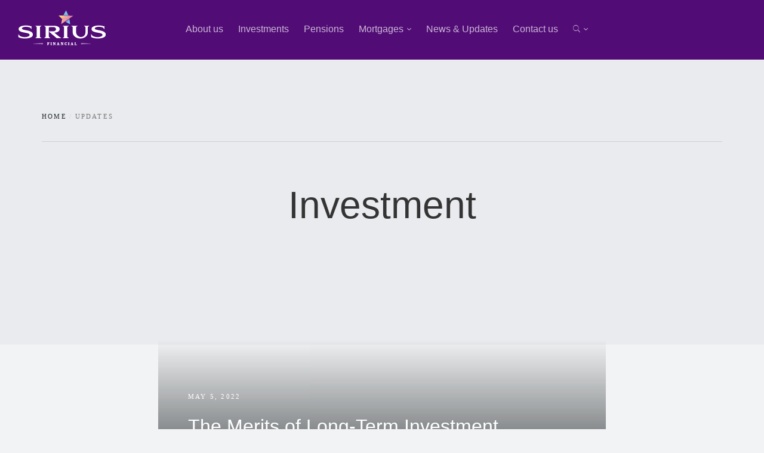

--- FILE ---
content_type: text/html; charset=UTF-8
request_url: https://siriusfinancial.co.uk/category/investment/
body_size: 14823
content:
<!doctype html><html lang="en-GB"><head><script data-no-optimize="1">var litespeed_docref=sessionStorage.getItem("litespeed_docref");litespeed_docref&&(Object.defineProperty(document,"referrer",{get:function(){return litespeed_docref}}),sessionStorage.removeItem("litespeed_docref"));</script> <meta charset="UTF-8"><meta name="viewport" content="width=device-width, initial-scale=1.0"><link rel="pingback" href="https://siriusfinancial.co.uk/xmlrpc.php" /><title>Investment &#8211; Sirius Financial</title><meta name='robots' content='max-image-preview:large' /><link rel='dns-prefetch' href='//fonts.googleapis.com' /><link rel="alternate" type="application/rss+xml" title="Sirius Financial &raquo; Feed" href="https://siriusfinancial.co.uk/feed/" /><link rel="alternate" type="application/rss+xml" title="Sirius Financial &raquo; Comments Feed" href="https://siriusfinancial.co.uk/comments/feed/" /><link rel="alternate" type="application/rss+xml" title="Sirius Financial &raquo; Investment Category Feed" href="https://siriusfinancial.co.uk/category/investment/feed/" /><style id='wp-img-auto-sizes-contain-inline-css' type='text/css'>img:is([sizes=auto i],[sizes^="auto," i]){contain-intrinsic-size:3000px 1500px}
/*# sourceURL=wp-img-auto-sizes-contain-inline-css */</style><style id="litespeed-ccss">ol,ul{box-sizing:border-box}:root{--wp--preset--font-size--normal:16px;--wp--preset--font-size--huge:42px}body{--wp--preset--color--black:#000;--wp--preset--color--cyan-bluish-gray:#abb8c3;--wp--preset--color--white:#fff;--wp--preset--color--pale-pink:#f78da7;--wp--preset--color--vivid-red:#cf2e2e;--wp--preset--color--luminous-vivid-orange:#ff6900;--wp--preset--color--luminous-vivid-amber:#fcb900;--wp--preset--color--light-green-cyan:#7bdcb5;--wp--preset--color--vivid-green-cyan:#00d084;--wp--preset--color--pale-cyan-blue:#8ed1fc;--wp--preset--color--vivid-cyan-blue:#0693e3;--wp--preset--color--vivid-purple:#9b51e0;--wp--preset--gradient--vivid-cyan-blue-to-vivid-purple:linear-gradient(135deg,rgba(6,147,227,1) 0%,#9b51e0 100%);--wp--preset--gradient--light-green-cyan-to-vivid-green-cyan:linear-gradient(135deg,#7adcb4 0%,#00d082 100%);--wp--preset--gradient--luminous-vivid-amber-to-luminous-vivid-orange:linear-gradient(135deg,rgba(252,185,0,1) 0%,rgba(255,105,0,1) 100%);--wp--preset--gradient--luminous-vivid-orange-to-vivid-red:linear-gradient(135deg,rgba(255,105,0,1) 0%,#cf2e2e 100%);--wp--preset--gradient--very-light-gray-to-cyan-bluish-gray:linear-gradient(135deg,#eee 0%,#a9b8c3 100%);--wp--preset--gradient--cool-to-warm-spectrum:linear-gradient(135deg,#4aeadc 0%,#9778d1 20%,#cf2aba 40%,#ee2c82 60%,#fb6962 80%,#fef84c 100%);--wp--preset--gradient--blush-light-purple:linear-gradient(135deg,#ffceec 0%,#9896f0 100%);--wp--preset--gradient--blush-bordeaux:linear-gradient(135deg,#fecda5 0%,#fe2d2d 50%,#6b003e 100%);--wp--preset--gradient--luminous-dusk:linear-gradient(135deg,#ffcb70 0%,#c751c0 50%,#4158d0 100%);--wp--preset--gradient--pale-ocean:linear-gradient(135deg,#fff5cb 0%,#b6e3d4 50%,#33a7b5 100%);--wp--preset--gradient--electric-grass:linear-gradient(135deg,#caf880 0%,#71ce7e 100%);--wp--preset--gradient--midnight:linear-gradient(135deg,#020381 0%,#2874fc 100%);--wp--preset--duotone--dark-grayscale:url('#wp-duotone-dark-grayscale');--wp--preset--duotone--grayscale:url('#wp-duotone-grayscale');--wp--preset--duotone--purple-yellow:url('#wp-duotone-purple-yellow');--wp--preset--duotone--blue-red:url('#wp-duotone-blue-red');--wp--preset--duotone--midnight:url('#wp-duotone-midnight');--wp--preset--duotone--magenta-yellow:url('#wp-duotone-magenta-yellow');--wp--preset--duotone--purple-green:url('#wp-duotone-purple-green');--wp--preset--duotone--blue-orange:url('#wp-duotone-blue-orange');--wp--preset--font-size--small:13px;--wp--preset--font-size--medium:20px;--wp--preset--font-size--large:36px;--wp--preset--font-size--x-large:42px;--wp--preset--spacing--20:.44rem;--wp--preset--spacing--30:.67rem;--wp--preset--spacing--40:1rem;--wp--preset--spacing--50:1.5rem;--wp--preset--spacing--60:2.25rem;--wp--preset--spacing--70:3.38rem;--wp--preset--spacing--80:5.06rem}html{font-family:sans-serif;-ms-text-size-adjust:100%;-webkit-text-size-adjust:100%}body{margin:0}nav,section{display:block}a{background-color:transparent}h1{font-size:2em;margin:.67em 0}img{border:0}hr{-moz-box-sizing:content-box;box-sizing:content-box;height:0}input{color:inherit;font:inherit;margin:0}input::-moz-focus-inner{border:0;padding:0}input{line-height:normal}*{-webkit-box-sizing:border-box;-moz-box-sizing:border-box;box-sizing:border-box}*:before,*:after{-webkit-box-sizing:border-box;-moz-box-sizing:border-box;box-sizing:border-box}html{font-size:10px}body{font-family:"Helvetica Neue",Helvetica,Arial,sans-serif;font-size:14px;line-height:1.42857143;color:#333;background-color:#fff}input{font-family:inherit;font-size:inherit;line-height:inherit}a{color:#337ab7;text-decoration:none}img{vertical-align:middle}hr{margin-top:20px;margin-bottom:20px;border:0;border-top:1px solid #eee}h1,h3,h6{font-family:inherit;font-weight:500;line-height:1.1;color:inherit}h1,h3{margin-top:20px;margin-bottom:10px}h6{margin-top:10px;margin-bottom:10px}h1{font-size:36px}h3{font-size:24px}h6{font-size:12px}.text-center{text-align:center}ul,ol{margin-top:0;margin-bottom:10px}ul ul{margin-bottom:0}.container{margin-right:auto;margin-left:auto;padding-left:15px;padding-right:15px}@media (min-width:768px){.container{width:750px}}@media (min-width:992px){.container{width:970px}}@media (min-width:1200px){.container{width:1170px}}.row{margin-left:-15px;margin-right:-15px}.col-md-2,.col-md-8,.col-sm-10,.col-xs-12,.col-sm-12{position:relative;min-height:1px;padding-left:15px;padding-right:15px}.col-xs-12{float:left}.col-xs-12{width:100%}@media (min-width:768px){.col-sm-10,.col-sm-12{float:left}.col-sm-12{width:100%}.col-sm-10{width:83.33333333%}.col-sm-offset-1{margin-left:8.33333333%}}@media (min-width:992px){.col-md-2,.col-md-8{float:left}.col-md-8{width:66.66666667%}.col-md-2{width:16.66666667%}.col-md-offset-2{margin-left:16.66666667%}}.breadcrumb{padding:8px 15px;margin-bottom:20px;list-style:none;background-color:#f5f5f5;border-radius:4px}.breadcrumb>li{display:inline-block}.breadcrumb>li+li:before{content:"/a0";padding:0 5px;color:#ccc}.breadcrumb>.active{color:#777}.container:before,.container:after,.row:before,.row:after{content:" ";display:table}.container:after,.row:after{clear:both}@-ms-viewport{width:device-width}.visible-xs,.visible-sm{display:none!important}@media (max-width:767px){.visible-xs{display:block!important}}@media (min-width:768px) and (max-width:991px){.visible-sm{display:block!important}}.ion-drag:before,.ion-ios-search:before{display:inline-block;font-family:Ionicons;speak:none;font-style:normal;font-weight:400;font-variant:normal;text-transform:none;text-rendering:auto;line-height:1;-webkit-font-smoothing:antialiased;-moz-osx-font-smoothing:grayscale}.ion-drag:before{content:"\f130"}.ion-ios-search:before{content:"\f4a5"}*,h1,h3,h6,ul,a{margin:0;padding:0}html{font-size:100%}@media all and (max-width:768px){html{font-size:87.5%}}body{font-size:1em;line-height:1.5625em;-webkit-font-smoothing:antialiased;-moz-osx-font-smoothing:grayscale;font-family:'Source Sans Pro','Helvetica','Arial',sans-serif;color:#666;font-weight:400}h1,h3,h6{font-family:'Roboto Slab','Helvetica','Arial',sans-serif;color:#343434;font-weight:300;font-variant-ligatures:common-ligatures;margin-top:0;margin-bottom:0}h1{font-size:4em;line-height:.9765625em}h3{font-size:2em;line-height:1.171875em}h6{font-size:.6875em;line-height:2.27227227em}@media all and (max-width:767px){h1{font-size:2.8125em;line-height:1.11111111em}h3{font-size:1.4375em;line-height:1.5625em}}ul,ol{margin-bottom:1.5625em}ul,ol{list-style:none}ul:not(.menu):not(.slides):not(.accordion):not(.tabs):not(.tabs-content),ol:not(.menu):not(.slides):not(.accordion):not(.tabs):not(.tabs-content){line-height:2.34375em}ol{list-style-type:upper-roman;list-style-position:inside}hr{margin:1.5625em 0;border-color:#e9ebee}body{overflow-x:hidden}.text-center{text-align:center}@media all and (max-width:767px){.text-center-xs{text-align:center}.text-left-xs{text-align:left}}img{max-width:100%;height:auto;margin-bottom:1.5625em}img:last-child{margin-bottom:0}.background-image-holder{position:absolute;width:100%;height:100%;top:0;left:0;background-size:cover!important;background-position:50% 50%!important;z-index:0;opacity:0;background:#242a2d}.background-image-holder img{display:none}[data-scrim-bottom]{position:relative}[data-scrim-bottom]:before{position:absolute;content:'';width:100%;height:80%;background:-moz-linear-gradient(top,rgba(0,0,0,0) 0%,#242a2d 100%);background:-webkit-gradient(linear,left top,left bottom,color-stop(0%,rgba(0,0,0,0)),color-stop(100%,#242a2d));background:-webkit-linear-gradient(top,rgba(0,0,0,0) 0%,#242a2d 100%);background:-o-linear-gradient(top,rgba(0,0,0,0) 0%,#242a2d 100%);background:-ms-linear-gradient(top,rgba(0,0,0,0) 0%,#242a2d 100%);background:linear-gradient(to bottom,rgba(0,0,0,0) 0%,#242a2d 100%);bottom:0;left:0;z-index:1;backface-visibility:hidden}[data-scrim-bottom]:not(.image--light) h3,[data-scrim-bottom]:not(.image--light) h6{color:#b3b3b3}[data-scrim-bottom]:not(.image--light) span{color:#e6e6e6}[data-scrim-bottom="9"]:before{opacity:.9}.imagebg{position:relative}.imagebg:not(.image--light) h3,.imagebg:not(.image--light) h6{color:#fff}body{background:#f2f3f4}a{color:#510c76}.bg--secondary{background:#e9ebee}.bg--primary{background:#510c76}.bg--primary ul,.bg--primary a:not(.btn){color:#fff}.bg--primary i{color:#fff}nav{background:0 0;z-index:10}.nav-bar{height:100px;max-height:100px;line-height:97px}.nav-bar .logo{max-height:30%;margin:0;width:auto}.nav-bar .nav-module{display:inline-block;height:100px;padding:0 1em}.nav-bar .nav-module>a:not(.btn){height:100%;display:inline-block}.nav-module:first-of-type{padding-left:0}.nav-module:last-of-type{padding-right:0}.nav-bar{padding:0 3.125em}@media all and (max-width:1280px){.nav-bar{padding:0 15px}}.menu{height:100px}.menu li{position:relative}.menu>li{position:relative;float:left;font-size:1em;font-weight:400;letter-spacing:0px;font-family:'Source Sans Pro','Helvetica','Arial',sans-serif}.menu>li>a{padding:0 1.5625em;height:100%;display:inline-block}.menu>li:first-child>a{padding-left:0}.menu>li:last-child a{padding-right:0}.menu>li ul{left:0;margin:0;line-height:1.5625em!important;padding:1em 0;background:0 0;opacity:0;visibility:hidden;position:absolute;min-width:12.5em;float:left}.menu>li>ul a{padding:0 1em 1.5625em;display:inline-block}.menu>li>ul li:last-child>a{padding-bottom:0}.nav-mobile-toggle{position:absolute;top:0;right:15px;z-index:99;line-height:97px;padding:0 1em}@media all and (max-width:990px){.nav-bar{height:auto;overflow:hidden}.nav-bar .nav-module{padding:0}.nav-bar .nav-module:not(.logo-module){height:auto;line-height:2em}.menu{height:auto}.menu li{float:none;width:100%}.menu>li>a{padding:0}.menu>li ul{position:relative;float:none;display:none;width:100%}}nav:not(.nav--fixed):not(.nav--absolute){position:relative}form{max-width:100%;overflow:hidden}input[type=text]{padding:0;border-radius:0;border:none}input[type=text]:not(button){background:0 0}input[type=text]::-webkit-input-placeholder{color:#999;font-size:1em}input[type=text]:-moz-placeholder{color:#999;font-size:1em}input[type=text]::-moz-placeholder{color:#999;font-size:1em}input[type=text]:-ms-input-placeholder{color:#999;font-size:1em}.breadcrumb{padding:0;margin:0;background:0 0;display:inline-block}.breadcrumb li{font-size:1em;text-transform:uppercase}.breadcrumb li+li:before{padding:0 .390625em}.boxed{position:relative;overflow:hidden;padding:3.125em;margin-bottom:30px}.boxed:last-child{margin-bottom:0}@media all and (max-width:767px){.boxed{padding:2.08333333em;margin-bottom:15px}.boxed:last-child{margin-bottom:15px}.row:last-child div[class*=col-]:last-child .boxed:last-child{margin-bottom:0}}section{padding-top:4.6875em;padding-bottom:7.8125em}@media all and (max-width:767px){section{padding:4.6875em 0}}a{color:#242a2d}h1{margin-bottom:.40625em}h3{font-weight:300;margin-bottom:.8125em}h6{text-transform:uppercase;letter-spacing:.2em;font-family:'Source Sans Pro',Sans Serif}hr{border-color:#e4e6e8}.bg--secondary hr{border-color:#dbdee3}.gradient--active .bg--primary{background:#510c76;background:-webkit-linear-gradient(left,#510c76 0%,#510c76 100%);background:linear-gradient(to right,#510c76 0%,#510c76 100%);border:none}.menu{display:inline-block;margin-bottom:0}.menu a{opacity:.7}.menu>li>a{color:#666}.menu>li>ul{box-shadow:0 1px 3px rgba(0,0,0,.12),0 1px 2px rgba(0,0,0,.24);box-shadow:0px 0px 15px 0px rgba(0,0,0,.1)}.menu>li>ul:before{display:inline-block;font-family:Ionicons;speak:none;font-style:normal;font-weight:400;font-variant:normal;text-transform:none;text-rendering:auto;line-height:1;-webkit-font-smoothing:antialiased;-moz-osx-font-smoothing:grayscale;content:"\f10d";position:absolute;font-size:2em;top:-.5em;left:.75em;color:#fff}.menu>li ul{margin-top:-1em;text-align:left;background:#fff}.has-dropdown>a:after{display:inline-block;font-family:Ionicons;speak:none;font-style:normal;font-weight:400;font-variant:normal;text-transform:none;text-rendering:auto;line-height:1;-webkit-font-smoothing:antialiased;-moz-osx-font-smoothing:grayscale;content:"\f123";font-size:.5em;right:0;z-index:1;color:#666;position:relative;margin-left:.78125em;bottom:2px}.nav-bar.bg--primary .menu>li>a{color:#fff}.nav-bar.bg--primary .menu>li>a:before{color:#fff}.nav-bar.bg--primary .menu>li>a i{color:#fff}.nav-bar.bg--primary .menu>li.has-dropdown>a:after{color:#fff}.nav-bar.bg--primary .menu>li ul a{color:#666}.nav-bar .menu>li>ul a{color:#666}.nav-mobile-toggle{font-size:2em;color:#fff;opacity:.7}@media all and (max-width:1366px){.menu>li>a{padding:0 .78125em}}@media all and (max-width:990px){.menu>li ul{margin-top:0}.menu>li ul:before{display:none}.menu>li ul li a{color:#fff}}@media all and (max-width:768px){.menu>li>a{padding:0}}body{background:#f2f3f4}section{position:relative;background:#f2f3f4}.page-title hr{border-color:#ccd1d8;margin-top:0;margin-bottom:4.6875em}section.section--pullup{margin-bottom:-4.6875em}section.section--pullup+section{padding-top:0;background:0 0;z-index:3}section.section--pullup h1{margin-bottom:1.21875em;max-width:900px;margin-left:auto;margin-right:auto}@media all and (max-width:767px){.page-title h1{margin-bottom:1.21875em}}.breadcrumb{margin-bottom:1.5625em}.breadcrumb li{font-family:'Roboto Slab','Helvetica','Arial',sans-serif;color:#343434;font-weight:300;font-variant-ligatures:common-ligatures;margin-top:0;margin-bottom:0;font-size:.6875em;line-height:2.27227227em;text-transform:uppercase;letter-spacing:.2em;font-family:'Source Sans Pro',Sans Serif;margin:0}.breadcrumb>li+li:before{content:'/'}.news-article-link{margin-bottom:1.5625em;display:block}.news-article-snippet{padding-top:9.375em}.news-article-snippet.imagebg *:not(.background-image-holder){z-index:3;position:relative}form input[type=text]{border-bottom:1px solid #e9ebee;padding-bottom:.390625em;opacity:.7;margin-bottom:1.5625em}body{background:#f2f3f4}h6{margin-bottom:20px}.row>.row{margin-left:0;margin-right:0}.pagination-row{padding-top:80px}.pagination-row:empty{display:none}nav form input[type=text]{margin:0 auto;display:block;color:#666}</style><link rel="preload" data-asynced="1" data-optimized="2" as="style" onload="this.onload=null;this.rel='stylesheet'" href="https://siriusfinancial.co.uk/wp-content/litespeed/ucss/f66b774b76aa1865442685c07c3ab229.css?ver=6e30a" /><script data-optimized="1" type="litespeed/javascript" data-src="https://siriusfinancial.co.uk/wp-content/plugins/litespeed-cache/assets/js/css_async.min.js"></script> <style id='global-styles-inline-css' type='text/css'>:root{--wp--preset--aspect-ratio--square: 1;--wp--preset--aspect-ratio--4-3: 4/3;--wp--preset--aspect-ratio--3-4: 3/4;--wp--preset--aspect-ratio--3-2: 3/2;--wp--preset--aspect-ratio--2-3: 2/3;--wp--preset--aspect-ratio--16-9: 16/9;--wp--preset--aspect-ratio--9-16: 9/16;--wp--preset--color--black: #000000;--wp--preset--color--cyan-bluish-gray: #abb8c3;--wp--preset--color--white: #ffffff;--wp--preset--color--pale-pink: #f78da7;--wp--preset--color--vivid-red: #cf2e2e;--wp--preset--color--luminous-vivid-orange: #ff6900;--wp--preset--color--luminous-vivid-amber: #fcb900;--wp--preset--color--light-green-cyan: #7bdcb5;--wp--preset--color--vivid-green-cyan: #00d084;--wp--preset--color--pale-cyan-blue: #8ed1fc;--wp--preset--color--vivid-cyan-blue: #0693e3;--wp--preset--color--vivid-purple: #9b51e0;--wp--preset--gradient--vivid-cyan-blue-to-vivid-purple: linear-gradient(135deg,rgb(6,147,227) 0%,rgb(155,81,224) 100%);--wp--preset--gradient--light-green-cyan-to-vivid-green-cyan: linear-gradient(135deg,rgb(122,220,180) 0%,rgb(0,208,130) 100%);--wp--preset--gradient--luminous-vivid-amber-to-luminous-vivid-orange: linear-gradient(135deg,rgb(252,185,0) 0%,rgb(255,105,0) 100%);--wp--preset--gradient--luminous-vivid-orange-to-vivid-red: linear-gradient(135deg,rgb(255,105,0) 0%,rgb(207,46,46) 100%);--wp--preset--gradient--very-light-gray-to-cyan-bluish-gray: linear-gradient(135deg,rgb(238,238,238) 0%,rgb(169,184,195) 100%);--wp--preset--gradient--cool-to-warm-spectrum: linear-gradient(135deg,rgb(74,234,220) 0%,rgb(151,120,209) 20%,rgb(207,42,186) 40%,rgb(238,44,130) 60%,rgb(251,105,98) 80%,rgb(254,248,76) 100%);--wp--preset--gradient--blush-light-purple: linear-gradient(135deg,rgb(255,206,236) 0%,rgb(152,150,240) 100%);--wp--preset--gradient--blush-bordeaux: linear-gradient(135deg,rgb(254,205,165) 0%,rgb(254,45,45) 50%,rgb(107,0,62) 100%);--wp--preset--gradient--luminous-dusk: linear-gradient(135deg,rgb(255,203,112) 0%,rgb(199,81,192) 50%,rgb(65,88,208) 100%);--wp--preset--gradient--pale-ocean: linear-gradient(135deg,rgb(255,245,203) 0%,rgb(182,227,212) 50%,rgb(51,167,181) 100%);--wp--preset--gradient--electric-grass: linear-gradient(135deg,rgb(202,248,128) 0%,rgb(113,206,126) 100%);--wp--preset--gradient--midnight: linear-gradient(135deg,rgb(2,3,129) 0%,rgb(40,116,252) 100%);--wp--preset--font-size--small: 13px;--wp--preset--font-size--medium: 20px;--wp--preset--font-size--large: 36px;--wp--preset--font-size--x-large: 42px;--wp--preset--spacing--20: 0.44rem;--wp--preset--spacing--30: 0.67rem;--wp--preset--spacing--40: 1rem;--wp--preset--spacing--50: 1.5rem;--wp--preset--spacing--60: 2.25rem;--wp--preset--spacing--70: 3.38rem;--wp--preset--spacing--80: 5.06rem;--wp--preset--shadow--natural: 6px 6px 9px rgba(0, 0, 0, 0.2);--wp--preset--shadow--deep: 12px 12px 50px rgba(0, 0, 0, 0.4);--wp--preset--shadow--sharp: 6px 6px 0px rgba(0, 0, 0, 0.2);--wp--preset--shadow--outlined: 6px 6px 0px -3px rgb(255, 255, 255), 6px 6px rgb(0, 0, 0);--wp--preset--shadow--crisp: 6px 6px 0px rgb(0, 0, 0);}:where(.is-layout-flex){gap: 0.5em;}:where(.is-layout-grid){gap: 0.5em;}body .is-layout-flex{display: flex;}.is-layout-flex{flex-wrap: wrap;align-items: center;}.is-layout-flex > :is(*, div){margin: 0;}body .is-layout-grid{display: grid;}.is-layout-grid > :is(*, div){margin: 0;}:where(.wp-block-columns.is-layout-flex){gap: 2em;}:where(.wp-block-columns.is-layout-grid){gap: 2em;}:where(.wp-block-post-template.is-layout-flex){gap: 1.25em;}:where(.wp-block-post-template.is-layout-grid){gap: 1.25em;}.has-black-color{color: var(--wp--preset--color--black) !important;}.has-cyan-bluish-gray-color{color: var(--wp--preset--color--cyan-bluish-gray) !important;}.has-white-color{color: var(--wp--preset--color--white) !important;}.has-pale-pink-color{color: var(--wp--preset--color--pale-pink) !important;}.has-vivid-red-color{color: var(--wp--preset--color--vivid-red) !important;}.has-luminous-vivid-orange-color{color: var(--wp--preset--color--luminous-vivid-orange) !important;}.has-luminous-vivid-amber-color{color: var(--wp--preset--color--luminous-vivid-amber) !important;}.has-light-green-cyan-color{color: var(--wp--preset--color--light-green-cyan) !important;}.has-vivid-green-cyan-color{color: var(--wp--preset--color--vivid-green-cyan) !important;}.has-pale-cyan-blue-color{color: var(--wp--preset--color--pale-cyan-blue) !important;}.has-vivid-cyan-blue-color{color: var(--wp--preset--color--vivid-cyan-blue) !important;}.has-vivid-purple-color{color: var(--wp--preset--color--vivid-purple) !important;}.has-black-background-color{background-color: var(--wp--preset--color--black) !important;}.has-cyan-bluish-gray-background-color{background-color: var(--wp--preset--color--cyan-bluish-gray) !important;}.has-white-background-color{background-color: var(--wp--preset--color--white) !important;}.has-pale-pink-background-color{background-color: var(--wp--preset--color--pale-pink) !important;}.has-vivid-red-background-color{background-color: var(--wp--preset--color--vivid-red) !important;}.has-luminous-vivid-orange-background-color{background-color: var(--wp--preset--color--luminous-vivid-orange) !important;}.has-luminous-vivid-amber-background-color{background-color: var(--wp--preset--color--luminous-vivid-amber) !important;}.has-light-green-cyan-background-color{background-color: var(--wp--preset--color--light-green-cyan) !important;}.has-vivid-green-cyan-background-color{background-color: var(--wp--preset--color--vivid-green-cyan) !important;}.has-pale-cyan-blue-background-color{background-color: var(--wp--preset--color--pale-cyan-blue) !important;}.has-vivid-cyan-blue-background-color{background-color: var(--wp--preset--color--vivid-cyan-blue) !important;}.has-vivid-purple-background-color{background-color: var(--wp--preset--color--vivid-purple) !important;}.has-black-border-color{border-color: var(--wp--preset--color--black) !important;}.has-cyan-bluish-gray-border-color{border-color: var(--wp--preset--color--cyan-bluish-gray) !important;}.has-white-border-color{border-color: var(--wp--preset--color--white) !important;}.has-pale-pink-border-color{border-color: var(--wp--preset--color--pale-pink) !important;}.has-vivid-red-border-color{border-color: var(--wp--preset--color--vivid-red) !important;}.has-luminous-vivid-orange-border-color{border-color: var(--wp--preset--color--luminous-vivid-orange) !important;}.has-luminous-vivid-amber-border-color{border-color: var(--wp--preset--color--luminous-vivid-amber) !important;}.has-light-green-cyan-border-color{border-color: var(--wp--preset--color--light-green-cyan) !important;}.has-vivid-green-cyan-border-color{border-color: var(--wp--preset--color--vivid-green-cyan) !important;}.has-pale-cyan-blue-border-color{border-color: var(--wp--preset--color--pale-cyan-blue) !important;}.has-vivid-cyan-blue-border-color{border-color: var(--wp--preset--color--vivid-cyan-blue) !important;}.has-vivid-purple-border-color{border-color: var(--wp--preset--color--vivid-purple) !important;}.has-vivid-cyan-blue-to-vivid-purple-gradient-background{background: var(--wp--preset--gradient--vivid-cyan-blue-to-vivid-purple) !important;}.has-light-green-cyan-to-vivid-green-cyan-gradient-background{background: var(--wp--preset--gradient--light-green-cyan-to-vivid-green-cyan) !important;}.has-luminous-vivid-amber-to-luminous-vivid-orange-gradient-background{background: var(--wp--preset--gradient--luminous-vivid-amber-to-luminous-vivid-orange) !important;}.has-luminous-vivid-orange-to-vivid-red-gradient-background{background: var(--wp--preset--gradient--luminous-vivid-orange-to-vivid-red) !important;}.has-very-light-gray-to-cyan-bluish-gray-gradient-background{background: var(--wp--preset--gradient--very-light-gray-to-cyan-bluish-gray) !important;}.has-cool-to-warm-spectrum-gradient-background{background: var(--wp--preset--gradient--cool-to-warm-spectrum) !important;}.has-blush-light-purple-gradient-background{background: var(--wp--preset--gradient--blush-light-purple) !important;}.has-blush-bordeaux-gradient-background{background: var(--wp--preset--gradient--blush-bordeaux) !important;}.has-luminous-dusk-gradient-background{background: var(--wp--preset--gradient--luminous-dusk) !important;}.has-pale-ocean-gradient-background{background: var(--wp--preset--gradient--pale-ocean) !important;}.has-electric-grass-gradient-background{background: var(--wp--preset--gradient--electric-grass) !important;}.has-midnight-gradient-background{background: var(--wp--preset--gradient--midnight) !important;}.has-small-font-size{font-size: var(--wp--preset--font-size--small) !important;}.has-medium-font-size{font-size: var(--wp--preset--font-size--medium) !important;}.has-large-font-size{font-size: var(--wp--preset--font-size--large) !important;}.has-x-large-font-size{font-size: var(--wp--preset--font-size--x-large) !important;}
/*# sourceURL=global-styles-inline-css */</style><style id='classic-theme-styles-inline-css' type='text/css'>/*! This file is auto-generated */
.wp-block-button__link{color:#fff;background-color:#32373c;border-radius:9999px;box-shadow:none;text-decoration:none;padding:calc(.667em + 2px) calc(1.333em + 2px);font-size:1.125em}.wp-block-file__button{background:#32373c;color:#fff;text-decoration:none}
/*# sourceURL=/wp-includes/css/classic-themes.min.css */</style><style id='ebor-style-inline-css' type='text/css'>.site-branding > a {
  background-image: url('http://siriusfinancial.co.uk/wp-content/uploads/2019/01/Sirius2-1.png.webp);
}
  
.site-branding > a {
  display: inline-block;
  width: 400px;
  height: 123px;  background-size: contain;  
  background-repeat: no-repeat;           
  background-position: center center;
}

.site-branding > a img {
  opacity: 0;
}

@media only screen and (max-width: 479px) {
  .site-branding > a { 
    width: 300px;
    height: 93px;
  } 

.nav-bar .logo {
    max-height: 40px;
    width: auto;
}

/*# sourceURL=ebor-style-inline-css */</style> <script type="litespeed/javascript" data-src="https://siriusfinancial.co.uk/wp-includes/js/jquery/jquery.min.js" id="jquery-core-js"></script> <script id="snazzymaps-js-js-extra" type="litespeed/javascript">var SnazzyDataForSnazzyMaps=[];SnazzyDataForSnazzyMaps={"id":46261,"name":"Purple","description":"Colour simply","url":"https:\/\/snazzymaps.com\/style\/46261\/purple","imageUrl":"https:\/\/snazzy-maps-cdn.azureedge.net\/assets\/46261-purple.png?v=20170626041231","json":"[{\"featureType\":\"administrative\",\"elementType\":\"labels.text.fill\",\"stylers\":[{\"color\":\"#444444\"}]},{\"featureType\":\"landscape\",\"elementType\":\"all\",\"stylers\":[{\"color\":\"#f2f2f2\"}]},{\"featureType\":\"poi\",\"elementType\":\"all\",\"stylers\":[{\"visibility\":\"off\"}]},{\"featureType\":\"road\",\"elementType\":\"all\",\"stylers\":[{\"saturation\":-100},{\"lightness\":45}]},{\"featureType\":\"road.highway\",\"elementType\":\"all\",\"stylers\":[{\"visibility\":\"simplified\"}]},{\"featureType\":\"road.arterial\",\"elementType\":\"labels.icon\",\"stylers\":[{\"visibility\":\"off\"}]},{\"featureType\":\"transit\",\"elementType\":\"all\",\"stylers\":[{\"visibility\":\"off\"}]},{\"featureType\":\"transit.line\",\"elementType\":\"labels.icon\",\"stylers\":[{\"visibility\":\"off\"}]},{\"featureType\":\"water\",\"elementType\":\"all\",\"stylers\":[{\"color\":\"#551155\"},{\"visibility\":\"on\"}]}]","views":1154,"favorites":4,"createdBy":{"name":"Alex","url":null},"createdOn":"2015-11-27T16:39:22.513","tags":["complex"],"colors":["purple"]}</script> <link rel="https://api.w.org/" href="https://siriusfinancial.co.uk/wp-json/" /><link rel="alternate" title="JSON" type="application/json" href="https://siriusfinancial.co.uk/wp-json/wp/v2/categories/21" /><link rel="EditURI" type="application/rsd+xml" title="RSD" href="https://siriusfinancial.co.uk/xmlrpc.php?rsd" /><meta name="generator" content="WordPress 6.9" /><style>@media (min-width: 768px) {
  .all-services-wrap .row { display: flex; display: -webkit-flex; flex-wrap: wrap; }
  .all-services-wrap .service-element { margin-bottom: 30px!important; height:100%; }
  .all-services-wrap .row > [class*='col-'] { display: flex; flex-direction: column; }
  .all-services-wrap .row:after, 
  .all-services-wrap .row:before { display: flex; }
}
.nav-bar .logo {
    max-height: 70%;
    margin-top: -10px;
}
body.single-service .cta-text-basic {
  display: none;
}
footer .footer-auxilary {
  margin-top: 1rem;
}
footer .footer-auxilary .col-sm-6 {
  text-align: center;
  width: 100%;
}</style> <script type="litespeed/javascript" data-src="https://www.googletagmanager.com/gtag/js?id=UA-156828526-1"></script> <script type="litespeed/javascript">window.dataLayer=window.dataLayer||[];function gtag(){dataLayer.push(arguments)}
gtag('js',new Date());gtag('config','UA-156828526-1')</script><meta name="generator" content="Powered by WPBakery Page Builder - drag and drop page builder for WordPress."/>
<!--[if lte IE 9]><link rel="stylesheet" type="text/css" href="https://siriusfinancial.co.uk/wp-content/plugins/js_composer/assets/css/vc_lte_ie9.min.css" media="screen"><![endif]--><noscript><style type="text/css">.wpb_animate_when_almost_visible { opacity: 1; }</style></noscript> <script charset="UTF-8" type="litespeed/javascript" data-src="//cdn.cookie-script.com/s/378d800c46439a68ddc17bf4f3cdf2ac.js"></script> </head><body class="archive category category-investment category-21 wp-custom-logo wp-theme-partner gradient--active wpb-js-composer js-comp-ver-5.5.2 vc_responsive"><div class="nav-container"><nav><div class="nav-bar bg--primary" data-fixed-at="400"><div class="col-md-2 text-center-xs"><div class="nav-module logo-module">
<a href="https://siriusfinancial.co.uk/" class="custom-logo-link" rel="home"><img data-lazyloaded="1" src="[data-uri]" width="148" height="62" data-src="https://siriusfinancial.co.uk/wp-content/uploads/2019/01/Sirius2-1.png.webp" class="logo" alt="Sirius Financial" decoding="async" /></a></div></div><div class="nav-module menu-module col-md-8 col-xs-12 text-center text-left-xs"><ul id="menu-elements-menu-1" class="menu"><li id="menu-item-517" class="menu-item menu-item-type-post_type menu-item-object-page menu-item-517"><a href="https://siriusfinancial.co.uk/about-us/">About us</a></li><li id="menu-item-583" class="menu-item menu-item-type-post_type menu-item-object-page menu-item-583"><a href="https://siriusfinancial.co.uk/investment-services/">Investments</a></li><li id="menu-item-579" class="menu-item menu-item-type-post_type menu-item-object-page menu-item-579"><a href="https://siriusfinancial.co.uk/pension-services/">Pensions</a></li><li id="menu-item-732" class="menu-item menu-item-type-custom menu-item-object-custom menu-item-has-children menu-item-732 has-dropdown"><a>Mortgages</a><ul role="menu" class=" subnav"><li id="menu-item-736" class="menu-item menu-item-type-custom menu-item-object-custom menu-item-736"><a href="https://siriusfinancial.co.uk/services/buy-to-let-mortgages/">Buy to Let Mortgages</a></li><li id="menu-item-737" class="menu-item menu-item-type-custom menu-item-object-custom menu-item-737"><a href="https://siriusfinancial.co.uk/services/residential-mortgages/">Residential Mortgages</a></li></ul></li><li id="menu-item-941" class="menu-item menu-item-type-custom menu-item-object-custom menu-item-941"><a href="https://siriusfinancial.co.uk/updates/">News &#038; Updates</a></li><li id="menu-item-518" class="menu-item menu-item-type-post_type menu-item-object-page menu-item-518"><a href="https://siriusfinancial.co.uk/contact-us/">Contact us</a></li><li class="has-dropdown"><a href="#"><i class="ion-ios-search"></i></a><ul><li><form class="search-form" method="get" id="searchform" action="https://siriusfinancial.co.uk/">
<input type="text" id="s2" class="mb0" name="s" placeholder="Type here to search.." /></form></li></ul></li></ul></div></div><div class="nav-mobile-toggle visible-sm visible-xs">
<i class="ion-drag"></i></div></nav></div><div class="main-container"><section class="page-title bg--secondary section--pullup"><div class="container"><div class="row breadcrumb-row"><div class="col-sm-12"><ol class="breadcrumb"><li><a href="https://siriusfinancial.co.uk/" class="home-link" rel="home">Home</a></li><li class="active">Updates</li></ol><hr></div></div><div class="row"><div class="col-sm-12 text-center"><h1>Investment</h1></div></div></div></section><section><div class="container"><div class="row"><div class="row"><div class="col-md-8 col-md-offset-2 col-sm-10 col-sm-offset-1"><a class="news-article-link" href="https://siriusfinancial.co.uk/discover-the-merits-of-long-term-investing/"><div class="news-article-snippet boxed imagebg" data-scrim-bottom="9"><div class="background-image-holder">
<img data-lazyloaded="1" src="[data-uri]" width="1024" height="576" data-src="https://siriusfinancial.co.uk/wp-content/uploads/2022/05/iStock-1301166957-1024x576.jpg.webp" class="attachment-large size-large wp-post-image" alt="" decoding="async" fetchpriority="high" data-srcset="https://siriusfinancial.co.uk/wp-content/uploads/2022/05/iStock-1301166957-1024x576.jpg.webp 1024w, https://siriusfinancial.co.uk/wp-content/uploads/2022/05/iStock-1301166957-300x169.jpg.webp 300w, https://siriusfinancial.co.uk/wp-content/uploads/2022/05/iStock-1301166957-768x432.jpg.webp 768w, https://siriusfinancial.co.uk/wp-content/uploads/2022/05/iStock-1301166957.jpg.webp 1365w" data-sizes="(max-width: 1024px) 100vw, 1024px" /></div><h6>May 5, 2022</h6><h3>The Merits of Long-Term Investment</h3>			<span>Written by Sirius</span></div>
</a><a class="news-article-link" href="https://siriusfinancial.co.uk/the-rising-cost-of-living-5-things-households-can-do/"><div class="news-article-snippet boxed imagebg" data-scrim-bottom="9"><div class="background-image-holder">
<img data-lazyloaded="1" src="[data-uri]" width="1024" height="683" data-src="https://siriusfinancial.co.uk/wp-content/uploads/2022/02/iStock-652605838-1024x683.jpg.webp" class="attachment-large size-large wp-post-image" alt="" decoding="async" data-srcset="https://siriusfinancial.co.uk/wp-content/uploads/2022/02/iStock-652605838-1024x683.jpg.webp 1024w, https://siriusfinancial.co.uk/wp-content/uploads/2022/02/iStock-652605838-300x200.jpg.webp 300w, https://siriusfinancial.co.uk/wp-content/uploads/2022/02/iStock-652605838-768x512.jpg.webp 768w, https://siriusfinancial.co.uk/wp-content/uploads/2022/02/iStock-652605838.jpg.webp 1254w" data-sizes="(max-width: 1024px) 100vw, 1024px" /></div><h6>February 18, 2022</h6><h3>The Rising Cost Of Living: 5 Things Households Can Do</h3>			<span>Written by Sirius</span></div>
</a><a class="news-article-link" href="https://siriusfinancial.co.uk/why-use-an-adviser/"><div class="news-article-snippet boxed imagebg" data-scrim-bottom="9"><div class="background-image-holder">
<img data-lazyloaded="1" src="[data-uri]" width="1024" height="683" data-src="https://siriusfinancial.co.uk/wp-content/uploads/2022/02/iStock-697940466-1024x683.jpg.webp" class="attachment-large size-large wp-post-image" alt="" decoding="async" data-srcset="https://siriusfinancial.co.uk/wp-content/uploads/2022/02/iStock-697940466-1024x683.jpg.webp 1024w, https://siriusfinancial.co.uk/wp-content/uploads/2022/02/iStock-697940466-300x200.jpg.webp 300w, https://siriusfinancial.co.uk/wp-content/uploads/2022/02/iStock-697940466-768x512.jpg.webp 768w, https://siriusfinancial.co.uk/wp-content/uploads/2022/02/iStock-697940466.jpg.webp 1254w" data-sizes="(max-width: 1024px) 100vw, 1024px" /></div><h6>February 2, 2022</h6><h3>Why Use An Adviser</h3>			<span>Written by Sirius</span></div>
</a><a class="news-article-link" href="https://siriusfinancial.co.uk/5-financial-tips-for-2022/"><div class="news-article-snippet boxed imagebg" data-scrim-bottom="9"><div class="background-image-holder">
<img data-lazyloaded="1" src="[data-uri]" width="1024" height="678" data-src="https://siriusfinancial.co.uk/wp-content/uploads/2022/01/iStock-1337254480-1024x678.jpg.webp" class="attachment-large size-large wp-post-image" alt="" decoding="async" loading="lazy" data-srcset="https://siriusfinancial.co.uk/wp-content/uploads/2022/01/iStock-1337254480-1024x678.jpg.webp 1024w, https://siriusfinancial.co.uk/wp-content/uploads/2022/01/iStock-1337254480-300x199.jpg.webp 300w, https://siriusfinancial.co.uk/wp-content/uploads/2022/01/iStock-1337254480-768x509.jpg.webp 768w, https://siriusfinancial.co.uk/wp-content/uploads/2022/01/iStock-1337254480.jpg.webp 1258w" data-sizes="auto, (max-width: 1024px) 100vw, 1024px" /></div><h6>January 20, 2022</h6><h3>5 Financial Resolutions To Consider In 2022</h3>			<span>Written by Sirius</span></div>
</a><a class="news-article-link" href="https://siriusfinancial.co.uk/inflation-whats-the-story/"><div class="news-article-snippet boxed imagebg" data-scrim-bottom="9"><div class="background-image-holder">
<img data-lazyloaded="1" src="[data-uri]" width="1024" height="683" data-src="https://siriusfinancial.co.uk/wp-content/uploads/2022/01/iStock-1282848862-1024x683.jpg.webp" class="attachment-large size-large wp-post-image" alt="" decoding="async" loading="lazy" data-srcset="https://siriusfinancial.co.uk/wp-content/uploads/2022/01/iStock-1282848862-1024x683.jpg.webp 1024w, https://siriusfinancial.co.uk/wp-content/uploads/2022/01/iStock-1282848862-300x200.jpg.webp 300w, https://siriusfinancial.co.uk/wp-content/uploads/2022/01/iStock-1282848862-768x512.jpg.webp 768w, https://siriusfinancial.co.uk/wp-content/uploads/2022/01/iStock-1282848862-1536x1024.jpg.webp 1536w, https://siriusfinancial.co.uk/wp-content/uploads/2022/01/iStock-1282848862-2048x1365.jpg.webp 2048w" data-sizes="auto, (max-width: 1024px) 100vw, 1024px" /></div><h6>January 11, 2022</h6><h3>Inflation &#8211; Whats The Story?</h3>			<span>Written by Sirius</span></div>
</a><a class="news-article-link" href="https://siriusfinancial.co.uk/three-tips-for-passing-your-pension-on-to-your-loved-ones/"><div class="news-article-snippet boxed imagebg" data-scrim-bottom="9"><div class="background-image-holder">
<img data-lazyloaded="1" src="[data-uri]" width="1024" height="683" data-src="https://siriusfinancial.co.uk/wp-content/uploads/2021/09/iStock-1250448150-1024x683.jpg.webp" class="attachment-large size-large wp-post-image" alt="" decoding="async" loading="lazy" data-srcset="https://siriusfinancial.co.uk/wp-content/uploads/2021/09/iStock-1250448150-1024x683.jpg.webp 1024w, https://siriusfinancial.co.uk/wp-content/uploads/2021/09/iStock-1250448150-300x200.jpg.webp 300w, https://siriusfinancial.co.uk/wp-content/uploads/2021/09/iStock-1250448150-768x512.jpg.webp 768w, https://siriusfinancial.co.uk/wp-content/uploads/2021/09/iStock-1250448150.jpg.webp 1254w" data-sizes="auto, (max-width: 1024px) 100vw, 1024px" /></div><h6>September 29, 2021</h6><h3>Three tips for passing your pension on to your loved ones</h3>			<span>Written by Sirius</span></div>
</a><a class="news-article-link" href="https://siriusfinancial.co.uk/post-pandemic-finances-starting-an-investment-habit/"><div class="news-article-snippet boxed imagebg" data-scrim-bottom="9"><div class="background-image-holder">
<img data-lazyloaded="1" src="[data-uri]" width="1024" height="682" data-src="https://siriusfinancial.co.uk/wp-content/uploads/2021/08/iStock-1152603061-1024x682.jpg.webp" class="attachment-large size-large wp-post-image" alt="" decoding="async" loading="lazy" data-srcset="https://siriusfinancial.co.uk/wp-content/uploads/2021/08/iStock-1152603061-1024x682.jpg.webp 1024w, https://siriusfinancial.co.uk/wp-content/uploads/2021/08/iStock-1152603061-300x200.jpg.webp 300w, https://siriusfinancial.co.uk/wp-content/uploads/2021/08/iStock-1152603061-768x512.jpg.webp 768w, https://siriusfinancial.co.uk/wp-content/uploads/2021/08/iStock-1152603061-1536x1023.jpg.webp 1536w, https://siriusfinancial.co.uk/wp-content/uploads/2021/08/iStock-1152603061-2048x1364.jpg.webp 2048w" data-sizes="auto, (max-width: 1024px) 100vw, 1024px" /></div><h6>August 24, 2021</h6><h3>Post Pandemic Finances: Starting an investment habit</h3>			<span>Written by Sirius</span></div>
</a><a class="news-article-link" href="https://siriusfinancial.co.uk/mistakes-to-avoid-when-starting-your-own-business/"><div class="news-article-snippet boxed imagebg" data-scrim-bottom="9"><div class="background-image-holder">
<img data-lazyloaded="1" src="[data-uri]" width="1024" height="683" data-src="https://siriusfinancial.co.uk/wp-content/uploads/2021/07/iStock-1152268821-1024x683.jpg.webp" class="attachment-large size-large wp-post-image" alt="" decoding="async" loading="lazy" data-srcset="https://siriusfinancial.co.uk/wp-content/uploads/2021/07/iStock-1152268821-1024x683.jpg.webp 1024w, https://siriusfinancial.co.uk/wp-content/uploads/2021/07/iStock-1152268821-300x200.jpg.webp 300w, https://siriusfinancial.co.uk/wp-content/uploads/2021/07/iStock-1152268821-768x512.jpg.webp 768w, https://siriusfinancial.co.uk/wp-content/uploads/2021/07/iStock-1152268821-1536x1024.jpg.webp 1536w, https://siriusfinancial.co.uk/wp-content/uploads/2021/07/iStock-1152268821-2048x1365.jpg.webp 2048w" data-sizes="auto, (max-width: 1024px) 100vw, 1024px" /></div><h6>July 28, 2021</h6><h3>Mistakes to avoid when starting your own business</h3>			<span>Written by Sirius</span></div>
</a><a class="news-article-link" href="https://siriusfinancial.co.uk/stamp-duty-holiday-changes-from-30-june/"><div class="news-article-snippet boxed imagebg" data-scrim-bottom="9"><div class="background-image-holder">
<img data-lazyloaded="1" src="[data-uri]" width="1024" height="558" data-src="https://siriusfinancial.co.uk/wp-content/uploads/2021/06/iStock-1160385576-1024x558.jpg.webp" class="attachment-large size-large wp-post-image" alt="" decoding="async" loading="lazy" data-srcset="https://siriusfinancial.co.uk/wp-content/uploads/2021/06/iStock-1160385576-1024x558.jpg.webp 1024w, https://siriusfinancial.co.uk/wp-content/uploads/2021/06/iStock-1160385576-300x163.jpg.webp 300w, https://siriusfinancial.co.uk/wp-content/uploads/2021/06/iStock-1160385576-768x419.jpg.webp 768w, https://siriusfinancial.co.uk/wp-content/uploads/2021/06/iStock-1160385576-1536x837.jpg.webp 1536w, https://siriusfinancial.co.uk/wp-content/uploads/2021/06/iStock-1160385576-2048x1116.jpg.webp 2048w" data-sizes="auto, (max-width: 1024px) 100vw, 1024px" /></div><h6>June 29, 2021</h6><h3>Stamp Duty holiday changes from 30 June</h3>			<span>Written by Sirius</span></div>
</a></div></div><div class="row pagination-row"></div></div></div></section><section class="cta-text-basic"><div class="container"><div class="row"><div class="col-sm-12"><hr></div></div><div class="row"><div class="col-md-9 col-sm-8"><h3></h3></div><div class="col-md-3 col-sm-4 text-right text-left-xs">
<a href="" class="btn">
<span class="btn__text"></span>
<i class="ion-arrow-right-c"></i>
</a></div></div></div></section><footer class="bg--dark"><div class="container"><div class="row"><div class="col-md-3 col-sm-6"><div id="text-3" class="widget widget_text sidebar__element"><div class="textwidget"><p><img data-lazyloaded="1" src="[data-uri]" loading="lazy" decoding="async" class="alignnone size-full wp-image-481" data-src="https://siriusfinancial.co.uk/wp-content/uploads/2019/01/Sirius2-1.png.webp" alt="" width="148" height="62" /></p><p>© Sirius Financial Ltd</p></div></div></div><div class="col-md-3 col-sm-6"><div id="text-8" class="widget widget_text sidebar__element"><div class="textwidget"><ul><li><strong>Key Pages</strong></li><li><a href="https://siriusfinancial.co.uk/contact-us/">Contact us </a></li><li><a href="https://siriusfinancial.co.uk/cookie-policy/" target="_blank" rel="noopener">Cookies Policy</a></li><li><a href="https://siriusfinancial.co.uk/wp-content/uploads/2019/12/Sirius-Financial-Privacy-Policy-December-19-.pdf" target="_blank" rel="noopener">Privacy Policy</a></li><li><a href="https://siriusfinancial.co.uk/wp-content/uploads/2024/02/PCA-RBF-Ltd-1.pdf" target="_blank" rel="noopener">Personal Client Agreement</a></li></ul></div></div></div><div class="col-md-3 col-sm-6"><div id="text-6" class="widget widget_text sidebar__element"><div class="textwidget"><ul><li><strong>Key Services</strong></li><li><a href="https://siriusfinancial.co.uk/investment-services/">Investment</a></li><li><a href="https://siriusfinancial.co.uk/pension-services/">Pension</a></li><li><a href="https://siriusfinancial.co.uk/retirement-services/">Retirement</a></li></ul></div></div></div><div class="col-md-3 col-sm-6"><div id="text-9" class="widget widget_text sidebar__element"><h5 class="widget-title">Follow us</h5><div class="textwidget"><p><a href="https://www.facebook.com/siriusfinancial/?referrer=services_landing_page"><img data-lazyloaded="1" src="[data-uri]" loading="lazy" decoding="async" class="alignleft wp-image-677" data-src="https://siriusfinancial.co.uk/wp-content/uploads/2019/01/FB.png.webp" alt="" width="29" height="29" data-srcset="https://siriusfinancial.co.uk/wp-content/uploads/2019/01/FB.png.webp 76w, https://siriusfinancial.co.uk/wp-content/uploads/2019/01/FB-60x60.png.webp 60w" data-sizes="auto, (max-width: 29px) 100vw, 29px" /></a> <a href="https://uk.linkedin.com/in/ross-bryant-90b36418"><img data-lazyloaded="1" src="[data-uri]" loading="lazy" decoding="async" class="alignnone wp-image-678 alignleft" data-src="https://siriusfinancial.co.uk/wp-content/uploads/2019/01/LI.png.webp" alt="" width="29" height="29" data-srcset="https://siriusfinancial.co.uk/wp-content/uploads/2019/01/LI.png.webp 76w, https://siriusfinancial.co.uk/wp-content/uploads/2019/01/LI-60x60.png.webp 60w" data-sizes="auto, (max-width: 29px) 100vw, 29px" /></a></p></div></div></div><div class="clear"></div></div><div class="row"><div class="footer-auxilary"><div class="col-sm-6">
<span>Sirius Financial is a trading name of Ross Bryant Financial Ltd which is an appointed representative of 2plan wealth management Ltd which is authorised and regulated by the Financial Conduct Authority. Ross Bryant Financial Ltd is entered on the FCA register (www.FCA.org.uk) under no. 732336. Registered office: Ground Floor Rear, The Merchant, Notte Street, Plymouth PL1 2AH. Registered in England and Wales Number: 08337061 - The information contained within this website is subject to the UK regulatory regime and is therefore primarily targeted at consumers based in the UK.</span></div><div class="col-sm-6 text-right text-center-xs">
<span></span></div></div></div></div></footer></div> <script type="speculationrules">{"prefetch":[{"source":"document","where":{"and":[{"href_matches":"/*"},{"not":{"href_matches":["/wp-*.php","/wp-admin/*","/wp-content/uploads/*","/wp-content/*","/wp-content/plugins/*","/wp-content/themes/partner/*","/*\\?(.+)"]}},{"not":{"selector_matches":"a[rel~=\"nofollow\"]"}},{"not":{"selector_matches":".no-prefetch, .no-prefetch a"}}]},"eagerness":"conservative"}]}</script> <script id="wp-i18n-js-after" type="litespeed/javascript">wp.i18n.setLocaleData({'text direction\u0004ltr':['ltr']})</script> <script id="contact-form-7-js-before" type="litespeed/javascript">var wpcf7={"api":{"root":"https:\/\/siriusfinancial.co.uk\/wp-json\/","namespace":"contact-form-7\/v1"},"cached":1}</script> <script data-no-optimize="1">window.lazyLoadOptions=Object.assign({},{threshold:300},window.lazyLoadOptions||{});!function(t,e){"object"==typeof exports&&"undefined"!=typeof module?module.exports=e():"function"==typeof define&&define.amd?define(e):(t="undefined"!=typeof globalThis?globalThis:t||self).LazyLoad=e()}(this,function(){"use strict";function e(){return(e=Object.assign||function(t){for(var e=1;e<arguments.length;e++){var n,a=arguments[e];for(n in a)Object.prototype.hasOwnProperty.call(a,n)&&(t[n]=a[n])}return t}).apply(this,arguments)}function o(t){return e({},at,t)}function l(t,e){return t.getAttribute(gt+e)}function c(t){return l(t,vt)}function s(t,e){return function(t,e,n){e=gt+e;null!==n?t.setAttribute(e,n):t.removeAttribute(e)}(t,vt,e)}function i(t){return s(t,null),0}function r(t){return null===c(t)}function u(t){return c(t)===_t}function d(t,e,n,a){t&&(void 0===a?void 0===n?t(e):t(e,n):t(e,n,a))}function f(t,e){et?t.classList.add(e):t.className+=(t.className?" ":"")+e}function _(t,e){et?t.classList.remove(e):t.className=t.className.replace(new RegExp("(^|\\s+)"+e+"(\\s+|$)")," ").replace(/^\s+/,"").replace(/\s+$/,"")}function g(t){return t.llTempImage}function v(t,e){!e||(e=e._observer)&&e.unobserve(t)}function b(t,e){t&&(t.loadingCount+=e)}function p(t,e){t&&(t.toLoadCount=e)}function n(t){for(var e,n=[],a=0;e=t.children[a];a+=1)"SOURCE"===e.tagName&&n.push(e);return n}function h(t,e){(t=t.parentNode)&&"PICTURE"===t.tagName&&n(t).forEach(e)}function a(t,e){n(t).forEach(e)}function m(t){return!!t[lt]}function E(t){return t[lt]}function I(t){return delete t[lt]}function y(e,t){var n;m(e)||(n={},t.forEach(function(t){n[t]=e.getAttribute(t)}),e[lt]=n)}function L(a,t){var o;m(a)&&(o=E(a),t.forEach(function(t){var e,n;e=a,(t=o[n=t])?e.setAttribute(n,t):e.removeAttribute(n)}))}function k(t,e,n){f(t,e.class_loading),s(t,st),n&&(b(n,1),d(e.callback_loading,t,n))}function A(t,e,n){n&&t.setAttribute(e,n)}function O(t,e){A(t,rt,l(t,e.data_sizes)),A(t,it,l(t,e.data_srcset)),A(t,ot,l(t,e.data_src))}function w(t,e,n){var a=l(t,e.data_bg_multi),o=l(t,e.data_bg_multi_hidpi);(a=nt&&o?o:a)&&(t.style.backgroundImage=a,n=n,f(t=t,(e=e).class_applied),s(t,dt),n&&(e.unobserve_completed&&v(t,e),d(e.callback_applied,t,n)))}function x(t,e){!e||0<e.loadingCount||0<e.toLoadCount||d(t.callback_finish,e)}function M(t,e,n){t.addEventListener(e,n),t.llEvLisnrs[e]=n}function N(t){return!!t.llEvLisnrs}function z(t){if(N(t)){var e,n,a=t.llEvLisnrs;for(e in a){var o=a[e];n=e,o=o,t.removeEventListener(n,o)}delete t.llEvLisnrs}}function C(t,e,n){var a;delete t.llTempImage,b(n,-1),(a=n)&&--a.toLoadCount,_(t,e.class_loading),e.unobserve_completed&&v(t,n)}function R(i,r,c){var l=g(i)||i;N(l)||function(t,e,n){N(t)||(t.llEvLisnrs={});var a="VIDEO"===t.tagName?"loadeddata":"load";M(t,a,e),M(t,"error",n)}(l,function(t){var e,n,a,o;n=r,a=c,o=u(e=i),C(e,n,a),f(e,n.class_loaded),s(e,ut),d(n.callback_loaded,e,a),o||x(n,a),z(l)},function(t){var e,n,a,o;n=r,a=c,o=u(e=i),C(e,n,a),f(e,n.class_error),s(e,ft),d(n.callback_error,e,a),o||x(n,a),z(l)})}function T(t,e,n){var a,o,i,r,c;t.llTempImage=document.createElement("IMG"),R(t,e,n),m(c=t)||(c[lt]={backgroundImage:c.style.backgroundImage}),i=n,r=l(a=t,(o=e).data_bg),c=l(a,o.data_bg_hidpi),(r=nt&&c?c:r)&&(a.style.backgroundImage='url("'.concat(r,'")'),g(a).setAttribute(ot,r),k(a,o,i)),w(t,e,n)}function G(t,e,n){var a;R(t,e,n),a=e,e=n,(t=Et[(n=t).tagName])&&(t(n,a),k(n,a,e))}function D(t,e,n){var a;a=t,(-1<It.indexOf(a.tagName)?G:T)(t,e,n)}function S(t,e,n){var a;t.setAttribute("loading","lazy"),R(t,e,n),a=e,(e=Et[(n=t).tagName])&&e(n,a),s(t,_t)}function V(t){t.removeAttribute(ot),t.removeAttribute(it),t.removeAttribute(rt)}function j(t){h(t,function(t){L(t,mt)}),L(t,mt)}function F(t){var e;(e=yt[t.tagName])?e(t):m(e=t)&&(t=E(e),e.style.backgroundImage=t.backgroundImage)}function P(t,e){var n;F(t),n=e,r(e=t)||u(e)||(_(e,n.class_entered),_(e,n.class_exited),_(e,n.class_applied),_(e,n.class_loading),_(e,n.class_loaded),_(e,n.class_error)),i(t),I(t)}function U(t,e,n,a){var o;n.cancel_on_exit&&(c(t)!==st||"IMG"===t.tagName&&(z(t),h(o=t,function(t){V(t)}),V(o),j(t),_(t,n.class_loading),b(a,-1),i(t),d(n.callback_cancel,t,e,a)))}function $(t,e,n,a){var o,i,r=(i=t,0<=bt.indexOf(c(i)));s(t,"entered"),f(t,n.class_entered),_(t,n.class_exited),o=t,i=a,n.unobserve_entered&&v(o,i),d(n.callback_enter,t,e,a),r||D(t,n,a)}function q(t){return t.use_native&&"loading"in HTMLImageElement.prototype}function H(t,o,i){t.forEach(function(t){return(a=t).isIntersecting||0<a.intersectionRatio?$(t.target,t,o,i):(e=t.target,n=t,a=o,t=i,void(r(e)||(f(e,a.class_exited),U(e,n,a,t),d(a.callback_exit,e,n,t))));var e,n,a})}function B(e,n){var t;tt&&!q(e)&&(n._observer=new IntersectionObserver(function(t){H(t,e,n)},{root:(t=e).container===document?null:t.container,rootMargin:t.thresholds||t.threshold+"px"}))}function J(t){return Array.prototype.slice.call(t)}function K(t){return t.container.querySelectorAll(t.elements_selector)}function Q(t){return c(t)===ft}function W(t,e){return e=t||K(e),J(e).filter(r)}function X(e,t){var n;(n=K(e),J(n).filter(Q)).forEach(function(t){_(t,e.class_error),i(t)}),t.update()}function t(t,e){var n,a,t=o(t);this._settings=t,this.loadingCount=0,B(t,this),n=t,a=this,Y&&window.addEventListener("online",function(){X(n,a)}),this.update(e)}var Y="undefined"!=typeof window,Z=Y&&!("onscroll"in window)||"undefined"!=typeof navigator&&/(gle|ing|ro)bot|crawl|spider/i.test(navigator.userAgent),tt=Y&&"IntersectionObserver"in window,et=Y&&"classList"in document.createElement("p"),nt=Y&&1<window.devicePixelRatio,at={elements_selector:".lazy",container:Z||Y?document:null,threshold:300,thresholds:null,data_src:"src",data_srcset:"srcset",data_sizes:"sizes",data_bg:"bg",data_bg_hidpi:"bg-hidpi",data_bg_multi:"bg-multi",data_bg_multi_hidpi:"bg-multi-hidpi",data_poster:"poster",class_applied:"applied",class_loading:"litespeed-loading",class_loaded:"litespeed-loaded",class_error:"error",class_entered:"entered",class_exited:"exited",unobserve_completed:!0,unobserve_entered:!1,cancel_on_exit:!0,callback_enter:null,callback_exit:null,callback_applied:null,callback_loading:null,callback_loaded:null,callback_error:null,callback_finish:null,callback_cancel:null,use_native:!1},ot="src",it="srcset",rt="sizes",ct="poster",lt="llOriginalAttrs",st="loading",ut="loaded",dt="applied",ft="error",_t="native",gt="data-",vt="ll-status",bt=[st,ut,dt,ft],pt=[ot],ht=[ot,ct],mt=[ot,it,rt],Et={IMG:function(t,e){h(t,function(t){y(t,mt),O(t,e)}),y(t,mt),O(t,e)},IFRAME:function(t,e){y(t,pt),A(t,ot,l(t,e.data_src))},VIDEO:function(t,e){a(t,function(t){y(t,pt),A(t,ot,l(t,e.data_src))}),y(t,ht),A(t,ct,l(t,e.data_poster)),A(t,ot,l(t,e.data_src)),t.load()}},It=["IMG","IFRAME","VIDEO"],yt={IMG:j,IFRAME:function(t){L(t,pt)},VIDEO:function(t){a(t,function(t){L(t,pt)}),L(t,ht),t.load()}},Lt=["IMG","IFRAME","VIDEO"];return t.prototype={update:function(t){var e,n,a,o=this._settings,i=W(t,o);{if(p(this,i.length),!Z&&tt)return q(o)?(e=o,n=this,i.forEach(function(t){-1!==Lt.indexOf(t.tagName)&&S(t,e,n)}),void p(n,0)):(t=this._observer,o=i,t.disconnect(),a=t,void o.forEach(function(t){a.observe(t)}));this.loadAll(i)}},destroy:function(){this._observer&&this._observer.disconnect(),K(this._settings).forEach(function(t){I(t)}),delete this._observer,delete this._settings,delete this.loadingCount,delete this.toLoadCount},loadAll:function(t){var e=this,n=this._settings;W(t,n).forEach(function(t){v(t,e),D(t,n,e)})},restoreAll:function(){var e=this._settings;K(e).forEach(function(t){P(t,e)})}},t.load=function(t,e){e=o(e);D(t,e)},t.resetStatus=function(t){i(t)},t}),function(t,e){"use strict";function n(){e.body.classList.add("litespeed_lazyloaded")}function a(){console.log("[LiteSpeed] Start Lazy Load"),o=new LazyLoad(Object.assign({},t.lazyLoadOptions||{},{elements_selector:"[data-lazyloaded]",callback_finish:n})),i=function(){o.update()},t.MutationObserver&&new MutationObserver(i).observe(e.documentElement,{childList:!0,subtree:!0,attributes:!0})}var o,i;t.addEventListener?t.addEventListener("load",a,!1):t.attachEvent("onload",a)}(window,document);</script><script data-no-optimize="1">window.litespeed_ui_events=window.litespeed_ui_events||["mouseover","click","keydown","wheel","touchmove","touchstart"];var urlCreator=window.URL||window.webkitURL;function litespeed_load_delayed_js_force(){console.log("[LiteSpeed] Start Load JS Delayed"),litespeed_ui_events.forEach(e=>{window.removeEventListener(e,litespeed_load_delayed_js_force,{passive:!0})}),document.querySelectorAll("iframe[data-litespeed-src]").forEach(e=>{e.setAttribute("src",e.getAttribute("data-litespeed-src"))}),"loading"==document.readyState?window.addEventListener("DOMContentLoaded",litespeed_load_delayed_js):litespeed_load_delayed_js()}litespeed_ui_events.forEach(e=>{window.addEventListener(e,litespeed_load_delayed_js_force,{passive:!0})});async function litespeed_load_delayed_js(){let t=[];for(var d in document.querySelectorAll('script[type="litespeed/javascript"]').forEach(e=>{t.push(e)}),t)await new Promise(e=>litespeed_load_one(t[d],e));document.dispatchEvent(new Event("DOMContentLiteSpeedLoaded")),window.dispatchEvent(new Event("DOMContentLiteSpeedLoaded"))}function litespeed_load_one(t,e){console.log("[LiteSpeed] Load ",t);var d=document.createElement("script");d.addEventListener("load",e),d.addEventListener("error",e),t.getAttributeNames().forEach(e=>{"type"!=e&&d.setAttribute("data-src"==e?"src":e,t.getAttribute(e))});let a=!(d.type="text/javascript");!d.src&&t.textContent&&(d.src=litespeed_inline2src(t.textContent),a=!0),t.after(d),t.remove(),a&&e()}function litespeed_inline2src(t){try{var d=urlCreator.createObjectURL(new Blob([t.replace(/^(?:<!--)?(.*?)(?:-->)?$/gm,"$1")],{type:"text/javascript"}))}catch(e){d="data:text/javascript;base64,"+btoa(t.replace(/^(?:<!--)?(.*?)(?:-->)?$/gm,"$1"))}return d}</script><script data-no-optimize="1">var litespeed_vary=document.cookie.replace(/(?:(?:^|.*;\s*)_lscache_vary\s*\=\s*([^;]*).*$)|^.*$/,"");litespeed_vary||fetch("/wp-content/plugins/litespeed-cache/guest.vary.php",{method:"POST",cache:"no-cache",redirect:"follow"}).then(e=>e.json()).then(e=>{console.log(e),e.hasOwnProperty("reload")&&"yes"==e.reload&&(sessionStorage.setItem("litespeed_docref",document.referrer),window.location.reload(!0))});</script><script data-optimized="1" type="litespeed/javascript" data-src="https://siriusfinancial.co.uk/wp-content/litespeed/js/80187853fbc06d6ef93245c30b4bcde3.js?ver=6e30a"></script><script defer src="https://static.cloudflareinsights.com/beacon.min.js/vcd15cbe7772f49c399c6a5babf22c1241717689176015" integrity="sha512-ZpsOmlRQV6y907TI0dKBHq9Md29nnaEIPlkf84rnaERnq6zvWvPUqr2ft8M1aS28oN72PdrCzSjY4U6VaAw1EQ==" data-cf-beacon='{"version":"2024.11.0","token":"8687cd606660495e82ce8e66cebed6a1","r":1,"server_timing":{"name":{"cfCacheStatus":true,"cfEdge":true,"cfExtPri":true,"cfL4":true,"cfOrigin":true,"cfSpeedBrain":true},"location_startswith":null}}' crossorigin="anonymous"></script>
</body></html>
<!-- Page optimized by LiteSpeed Cache @2026-01-17 02:22:55 -->

<!-- Page cached by LiteSpeed Cache 7.7 on 2026-01-17 02:22:55 -->
<!-- Guest Mode -->
<!-- QUIC.cloud CCSS loaded ✅ /ccss/1eb743271ae32d3b4976a7831d186b81.css -->
<!-- QUIC.cloud UCSS loaded ✅ /ucss/f66b774b76aa1865442685c07c3ab229.css -->

--- FILE ---
content_type: text/css
request_url: https://siriusfinancial.co.uk/wp-content/litespeed/ucss/f66b774b76aa1865442685c07c3ab229.css?ver=6e30a
body_size: 3318
content:
ol,ul{box-sizing:border-box}:root{--wp--preset--font-size--normal:16px;--wp--preset--font-size--huge:42px}html :where(img[class*=wp-image-]){height:auto;max-width:100%}html{font-family:sans-serif;-ms-text-size-adjust:100%;-webkit-text-size-adjust:100%;-webkit-tap-highlight-color:transparent;font-size:100%}body{margin:0;background-color:#fff;font-size:1em;line-height:1.5625em;-webkit-font-smoothing:antialiased;-moz-osx-font-smoothing:grayscale;font-family:"Source Sans Pro","Helvetica","Arial",sans-serif;color:#666;font-weight:400;overflow-x:hidden;background:#f2f3f4}footer,nav,section{display:block}a{background-color:transparent}a:active,a:hover{outline:0}strong{font-weight:600}hr,img{border:0}hr{-moz-box-sizing:content-box;box-sizing:content-box;height:0;border-top:1px solid #eee;margin:1.5625em 0;border-color:#e4e6e8}input{color:inherit;font:inherit;margin:0;font-family:inherit;font-size:inherit;line-height:inherit}input::-moz-focus-inner{border:0;padding:0}@media print{*,:after,:before{background:0 0!important;color:#000!important;box-shadow:none!important;text-shadow:none!important}a,a:visited{text-decoration:underline}a[href]:after{content:" ("attr(href)")"}a[href^="#"]:after{content:""}img{page-break-inside:avoid;max-width:100%!important}h3,p{orphans:3;widows:3}h3{page-break-after:avoid}}*,:after,:before{-webkit-box-sizing:border-box;-moz-box-sizing:border-box;box-sizing:border-box}a{text-decoration:none}a:focus,a:hover{color:#23527c}.btn:active:focus,.btn:focus{outline:thin dotted}.btn:active:focus,.btn:focus,a:focus{outline:5px auto -webkit-focus-ring-color;outline-offset:-2px}img{vertical-align:middle;max-width:100%;height:auto;margin-bottom:1.5625em}ol{margin-top:0}.sidebar__element h5,ul ul{margin-bottom:0}.container{margin-right:auto;margin-left:auto;padding-left:15px;padding-right:15px}@media (min-width:768px){.container{width:750px}}@media (min-width:992px){.container{width:970px}}@media (min-width:1200px){.container{width:1170px}}.row{margin-left:-15px;margin-right:-15px}.col-md-2,.col-md-3,.col-md-8,.col-md-9,.col-sm-10,.col-sm-12,.col-sm-4,.col-sm-6,.col-sm-8,.col-xs-12{position:relative;min-height:1px;padding-left:15px;padding-right:15px}.col-xs-12{float:left;width:100%}@media (min-width:768px){.col-sm-10,.col-sm-12,.col-sm-4,.col-sm-6,.col-sm-8{float:left}.col-sm-12{width:100%}.col-sm-10{width:83.33333333%}.col-sm-8{width:66.66666667%}.col-sm-6{width:50%}.col-sm-4{width:33.33333333%}.col-sm-offset-1{margin-left:8.33333333%}}@media (min-width:992px){.col-md-2,.col-md-3,.col-md-8,.col-md-9{float:left}.col-md-9{width:75%}.col-md-8{width:66.66666667%}.col-md-3{width:25%}.col-md-2{width:16.66666667%}.col-md-offset-2{margin-left:16.66666667%}}.btn{display:inline-block;font-weight:400;text-align:center;vertical-align:middle;touch-action:manipulation;cursor:pointer;background-image:none;white-space:nowrap;-webkit-user-select:none;-moz-user-select:none;-ms-user-select:none;user-select:none}.btn:focus,.btn:hover{color:#333;text-decoration:none}.btn:active{outline:0;background-image:none;-webkit-box-shadow:inset 0 3px 5px rgba(0,0,0,.125);box-shadow:inset 0 3px 5px rgba(0,0,0,.125)}.breadcrumb{list-style:none;background-color:#f5f5f5;border-radius:4px}.breadcrumb>li{display:inline-block}.breadcrumb>li+li:before{padding:0 5px;color:#ccc}.breadcrumb>.active{color:#777}.container:after,.container:before,.row:after,.row:before{content:" ";display:table}.container:after,.row:after{clear:both}@-ms-viewport{width:device-width}.visible-sm,.visible-xs{display:none!important}@media (max-width:767px){.visible-xs{display:block!important}}@media (min-width:768px) and (max-width:991px){.visible-sm{display:block!important}}@font-face{font-display:swap;font-family:socicon;src:url(/wp-content/themes/partner/style/fonts/socicon.eot);src:url(/wp-content/themes/partner/style/fonts/socicon.eot?#iefix)format("embedded-opentype"),url(/wp-content/themes/partner/style/fonts/socicon.woff)format("woff"),url(/wp-content/themes/partner/style/fonts/socicon.woff2)format("woff2"),url(/wp-content/themes/partner/style/fonts/socicon.ttf)format("truetype"),url(/wp-content/themes/partner/style/fonts/socicon.svg#sociconregular)format("svg");font-weight:400;font-style:normal;text-transform:initial}@font-face{font-display:swap;font-family:et-line;src:url(/wp-content/themes/partner/style/fonts/et-line.eot);src:url(/wp-content/themes/partner/style/fonts/et-line.eot?#iefix)format("embedded-opentype"),url(/wp-content/themes/partner/style/fonts/et-line.woff)format("woff"),url(/wp-content/themes/partner/style/fonts/et-line.ttf)format("truetype"),url(/wp-content/themes/partner/style/fonts/et-line.svg#et-line)format("svg");font-weight:400;font-style:normal}@font-face{font-display:swap;font-family:Ionicons;src:url(/wp-content/themes/partner/style/fonts/ionicons.eot?v=2.0.0);src:url(/wp-content/themes/partner/style/fonts/ionicons.eot?v=2.0.0#iefix)format("embedded-opentype"),url(/wp-content/themes/partner/style/fonts/ionicons.ttf?v=2.0.0)format("truetype"),url(/wp-content/themes/partner/style/fonts/ionicons.woff?v=2.0.0)format("woff"),url(/wp-content/themes/partner/style/fonts/ionicons.svg?v=2.0.0#Ionicons)format("svg");font-weight:400;font-style:normal}.ion-arrow-right-c:before,.ion-drag:before,.ion-ios-search:before{display:inline-block;font-family:Ionicons;speak:none;font-style:normal;font-weight:400;font-variant:normal;text-transform:none;text-rendering:auto;line-height:1;-webkit-font-smoothing:antialiased;-moz-osx-font-smoothing:grayscale}.ion-arrow-right-c:before{content:""}.ion-drag:before{content:""}.ion-ios-search:before{content:""}*,a{margin:0}*,a,h1,h3,h5,h6,p,ul{padding:0}@media all and (max-width:768px){html{font-size:87.5%}}h1{font-size:4em;line-height:.9765625em}h1,h3,h5,h6{font-family:"Roboto Slab","Helvetica","Arial",sans-serif;color:#343434;font-variant-ligatures:common-ligatures;margin:0}h1,h6{font-weight:300}h6{font-size:.6875em;line-height:2.27227227em;text-transform:uppercase;letter-spacing:.2em;font-family:"Source Sans Pro",Sans Serif;margin-bottom:20px}h3{font-size:2em;line-height:1.171875em}h5{font-size:1em;line-height:1.5625em;font-weight:400}@media all and (max-width:767px){h1{font-size:2.8125em;line-height:1.11111111em}h3{font-size:1.4375em;line-height:1.5625em}}p,ul{margin:0 0 1.5625em}h5,ol{margin-bottom:1.5625em}ol,ul{list-style:none}ol:not(.menu):not(.slides):not(.accordion):not(.tabs):not(.tabs-content),ul:not(.menu):not(.slides):not(.accordion):not(.tabs):not(.tabs-content){line-height:2.34375em}ol{list-style-type:upper-roman;list-style-position:inside}a:active,a:focus,a:hover{text-decoration:none;outline:0}.text-center{text-align:center}.text-right{text-align:right}@media all and (max-width:767px){.text-center-xs{text-align:center}.text-left-xs{text-align:left}}img:last-child{margin-bottom:0}.background-image-holder{position:absolute;width:100%;height:100%;top:0;left:0;background-size:cover!important;background-position:50% 50%!important;z-index:0;transition:.3s linear;-webkit-transition:.3s linear;-moz-transition:.3s linear;opacity:0;background:#242a2d}.background-image-holder img{display:none}.imagebg,.menu li,[data-scrim-bottom]{position:relative}[data-scrim-bottom]:before{position:absolute;content:"";width:100%;height:80%;background:-moz-linear-gradient(top,transparent 0,#242a2d 100%);background:-webkit-gradient(linear,left top,left bottom,color-stop(0%,transparent),color-stop(100%,#242a2d));background:-webkit-linear-gradient(top,transparent 0,#242a2d 100%);background:-o-linear-gradient(top,transparent 0,#242a2d 100%);background:-ms-linear-gradient(top,transparent 0%,#242a2d 100%);background:linear-gradient(to bottom,transparent 0,#242a2d 100%);bottom:0;left:0;z-index:1;backface-visibility:hidden}[data-scrim-bottom]:not(.image--light) h3,[data-scrim-bottom]:not(.image--light) h6{color:#b3b3b3}[data-scrim-bottom]:not(.image--light) span{color:#e6e6e6}[data-scrim-bottom="9"]:before{opacity:.9}.bg--dark a:not(.btn),.bg--primary a:not(.btn),.bg--primary ul,.imagebg:not(.image--light) h3,.imagebg:not(.image--light) h6{color:#fff}a{color:#242a2d}.bg--dark{background:#242a2d}.bg--dark :not(a){color:#f5f5f5}.bg--secondary{background:#e9ebee}.bg--primary{background:#510c76}.bg--primary i,.nav-bar.bg--primary .menu>li.has-dropdown>a:after,.nav-bar.bg--primary .menu>li>a,.nav-bar.bg--primary .menu>li>a i,.nav-bar.bg--primary .menu>li>a:before{color:#fff}.btn{font-family:"Source Sans Pro","Helvetica","Arial",sans-serif;padding:.78125em 1.5625em .9375em;border:1px solid #242a2d;border-width:1px;font-size:inherit;line-height:1.5625em}.btn .btn__text,.btn i{color:#343434;border-color:#343434;font-weight:400;font-size:1em}.btn:active{box-shadow:none;-webkit-box-shadow:none}.btn:first-child{margin-left:0}.btn:last-child{margin-right:0}nav{background:0 0;z-index:10}.nav-bar{height:100px;max-height:100px;line-height:97px;padding:0 3.125em}.nav-bar .logo{max-height:30%;margin:0;width:auto}.nav-bar .nav-module{display:inline-block;height:100px;padding:0 1em}.nav-bar .nav-module>a:not(.btn){height:100%;display:inline-block}.nav-module:first-of-type{padding-left:0}.nav-module:last-of-type{padding-right:0}@media all and (max-width:1280px){.nav-bar{padding:0 15px}}.menu{height:100px}.menu>li{position:relative;float:left;font-size:1em;font-weight:400;letter-spacing:0;font-family:"Source Sans Pro","Helvetica","Arial",sans-serif}.menu>li>a{padding:0 1.5625em;height:100%;display:inline-block}.menu>li:first-child>a{padding-left:0}.menu>li:last-child a{padding-right:0}.menu>li ul{left:0;line-height:1.5625em!important;padding:1em 0;background:0 0;opacity:0;visibility:hidden;position:absolute;min-width:12.5em;float:left}.menu>li>ul a{padding:0 1em 1.5625em;display:inline-block}.menu>li>ul li:last-child>a{padding-bottom:0}.menu>li:hover>ul{opacity:1;visibility:visible;z-index:10}.nav-mobile-toggle{position:absolute;top:0;right:15px;z-index:99;cursor:pointer;line-height:97px;padding:0 1em;user-select:none;-webkit-user-select:none}@media all and (max-width:990px){.nav-bar{height:auto;overflow:hidden}.menu>li>a,.nav-bar .nav-module{padding:0}.nav-bar .nav-module:not(.logo-module){height:auto;line-height:2em}.menu{height:auto}.menu li,.menu>li ul{float:none;width:100%}.menu>li ul{position:relative;display:none}}nav:not(.nav--fixed):not(.nav--absolute){position:relative}form{max-width:100%;overflow:hidden}input[type=text]{padding:0;border-radius:0;border:0}input[type=text]:not(button){background:0 0}input[type=text]:focus{outline:0}input[type=text]:active{outline:0}input[type=text]::-webkit-input-placeholder{color:#999;font-size:1em}input[type=text]:-moz-placeholder{color:#999;font-size:1em}input[type=text]::-moz-placeholder{color:#999;font-size:1em}input[type=text]:-ms-input-placeholder{color:#999;font-size:1em}select::ms-expand{display:none}.breadcrumb{padding:0;margin:0;background:0 0;display:inline-block}.breadcrumb li{color:#343434;font-weight:300;font-variant-ligatures:common-ligatures;font-size:.6875em;line-height:2.27227227em;text-transform:uppercase;letter-spacing:.2em;font-family:"Source Sans Pro",Sans Serif;margin:0}.breadcrumb li+li:before{padding:0 .390625em}.boxed{position:relative;overflow:hidden;padding:3.125em;margin-bottom:30px}.boxed:last-child{margin-bottom:0}@media all and (max-width:767px){.boxed{padding:2.08333333em;margin-bottom:15px}.boxed:last-child{margin-bottom:15px}.row:last-child div[class*=col-]:last-child .boxed:last-child{margin-bottom:0}}section{padding-bottom:7.8125em}footer,section{padding-top:4.6875em}@media all and (max-width:767px){footer,section{padding:4.6875em 0}}p a{font-weight:600}h1{margin-bottom:.40625em}h3{font-weight:300;margin-bottom:.8125em}.bg--secondary hr{border-color:#dbdee3}.gradient--active .bg--primary{background:#510c76;background:-webkit-linear-gradient(left,#510c76 0,#510c76 100%);background:linear-gradient(to right,#510c76 0,#510c76 100%);border:0}.menu{display:inline-block;margin-bottom:0}.menu a{transition:.3s linear;-webkit-transition:.3s linear;-moz-transition:.3s linear;opacity:.7}.menu a:hover{opacity:1;text-decoration:none}.menu>li>a,.nav-bar .menu>li>ul a,.nav-bar.bg--primary .menu>li ul a{color:#666}.menu>li>a:focus{text-decoration:none}.menu>li>ul{box-shadow:0 0 15px 0 rgba(0,0,0,.1)}.has-dropdown>a:after,.menu>li>ul:before{display:inline-block;font-family:Ionicons;speak:none;font-style:normal;font-weight:400;font-variant:normal;text-transform:none;text-rendering:auto;line-height:1;-webkit-font-smoothing:antialiased;-moz-osx-font-smoothing:grayscale}.menu>li>ul:before{content:"";position:absolute;font-size:2em;top:-.5em;left:.75em;color:#fff}.menu>li ul{margin:-1em 0 0;text-align:left;background:#fff;transition:.1s linear;-webkit-transition:.1s linear;-moz-transition:.1s linear}.has-dropdown>a:after{content:"";font-size:.5em;right:0;z-index:1;color:#666;position:relative;margin-left:.78125em;bottom:2px}.btn,.nav-mobile-toggle{transition:.2s linear;-webkit-transition:.2s linear;-moz-transition:.2s linear}.nav-mobile-toggle{font-size:2em;color:#fff;opacity:.7}.nav-mobile-toggle:hover{opacity:1}@media all and (max-width:1366px){.menu>li>a{padding:0 .78125em}}@media all and (max-width:990px){.menu>li ul{margin-top:0}.menu>li ul:before{display:none}.menu>li ul li a{color:#fff}}@media all and (max-width:768px){.menu>li>a{padding:0}}section{position:relative;background:#f2f3f4}.btn{border-radius:.25em;backface-visibility:hidden;-webkit-backface-visibility:hidden;margin-bottom:1.5625em!important}.btn:not(.btn--primary){opacity:.85}.btn i{opacity:0;transform:translate3d(10,0,0);-webkit-transform:translate3d(10,0,0)}.btn i,.btn i:before{max-width:0;transition:.2s linear;-webkit-transition:.2s linear;-moz-transition:.2s linear}.btn:hover{opacity:1}.btn:hover i{transform:translate3d(0,0,0);-webkit-transform:translate3d(0,0,0);margin-left:.390625em}.btn:hover i,.btn:hover i:before{max-width:1.5625em;opacity:1}.page-title hr{border-color:#ccd1d8;margin-top:0;margin-bottom:4.6875em}section.section--pullup{margin-bottom:-4.6875em}section.section--pullup+section{padding-top:0;background:0 0;z-index:3}section.section--pullup h1{margin-bottom:1.21875em;max-width:900px;margin-left:auto;margin-right:auto}@media all and (max-width:767px){.page-title h1{margin-bottom:1.21875em}}.breadcrumb{margin-bottom:1.5625em}.breadcrumb>li+li:before{content:"/"}.cta-text-basic hr,.sidebar__element{margin-bottom:3.125em}.cta-text-basic{padding-top:0;padding-bottom:3.125em}.news-article-link{margin-bottom:1.5625em;display:block}.news-article-link:hover{text-decoration:none}.news-article-link:last-child{margin-bottom:0}.news-article-snippet{padding-top:9.375em;transition:.1s linear;-webkit-transition:.1s linear;-moz-transition:.1s linear}.news-article-snippet:hover{box-shadow:0 0 15px 0 rgba(0,0,0,.1);transform:scale(1.01);-webkit-transform:scale(1.01)}.news-article-snippet.imagebg :not(.background-image-holder){z-index:3;position:relative}form input[type=text]{border-bottom:1px solid #e9ebee;padding-bottom:.390625em;transition:.2s linear;-webkit-transition:.2s linear;-moz-transition:.2s linear;opacity:.7;margin-bottom:1.5625em}form input[type=text]:focus{outline:0;opacity:1}footer{padding-bottom:4.6875em}footer ul li{display:inline-block;margin:0 .78125em}footer ul li:first-child{margin-left:0}footer ul li:last-child{margin-right:0}footer .footer-auxilary{margin-top:3.125em}footer .footer-auxilary span{font-size:.6875em}@media all and (max-width:767px){footer{text-align:center}footer .footer-auxilary{margin-top:1.5625em}}footer .sidebar__element ul li{display:block}.row>.row{margin-left:0;margin-right:0}.pagination-row{padding-top:80px}.pagination-row:empty{display:none}.alignnone{margin-bottom:25px;display:block}.alignleft{float:left;margin:0 30px 30px 0!important}nav form input[type=text]{margin:0 auto;display:block;color:#666}